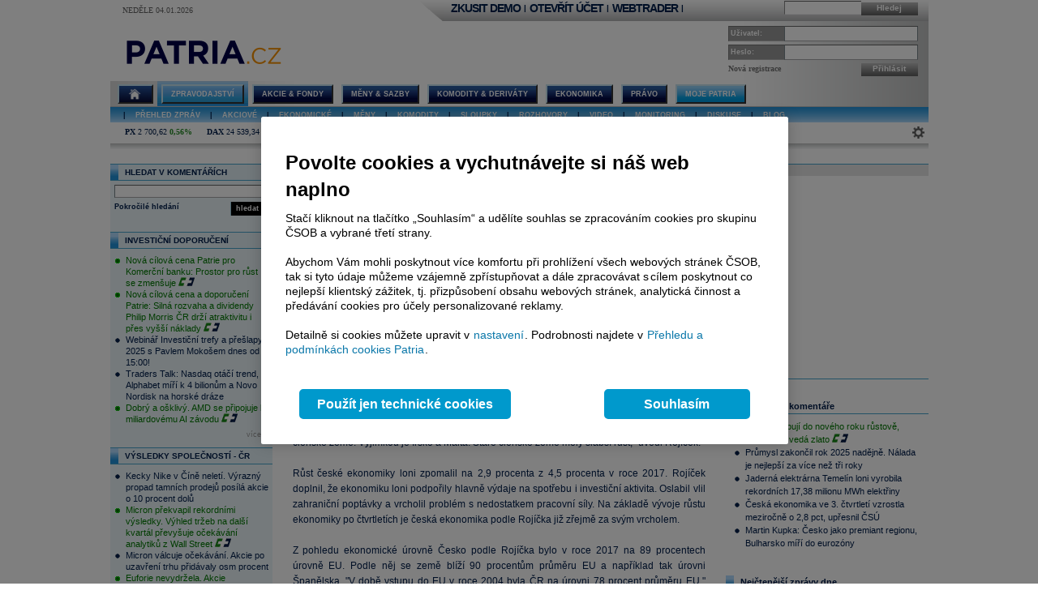

--- FILE ---
content_type: text/html; charset=utf-8
request_url: https://accounts.google.com/o/oauth2/postmessageRelay?parent=https%3A%2F%2Fwww.patria.cz&jsh=m%3B%2F_%2Fscs%2Fabc-static%2F_%2Fjs%2Fk%3Dgapi.lb.en.OE6tiwO4KJo.O%2Fd%3D1%2Frs%3DAHpOoo_Itz6IAL6GO-n8kgAepm47TBsg1Q%2Fm%3D__features__
body_size: 162
content:
<!DOCTYPE html><html><head><title></title><meta http-equiv="content-type" content="text/html; charset=utf-8"><meta http-equiv="X-UA-Compatible" content="IE=edge"><meta name="viewport" content="width=device-width, initial-scale=1, minimum-scale=1, maximum-scale=1, user-scalable=0"><script src='https://ssl.gstatic.com/accounts/o/2580342461-postmessagerelay.js' nonce="6qHE8BdAkeVK9cGPEt2Efw"></script></head><body><script type="text/javascript" src="https://apis.google.com/js/rpc:shindig_random.js?onload=init" nonce="6qHE8BdAkeVK9cGPEt2Efw"></script></body></html>